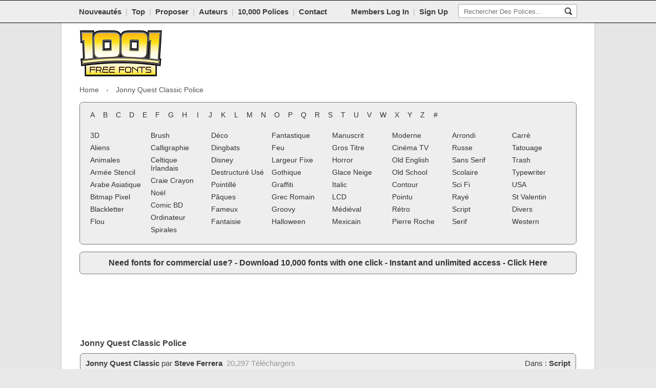

--- FILE ---
content_type: text/html; charset=UTF-8
request_url: https://www.1001freefonts.com/fr/jonny-quest-classic.font
body_size: 8034
content:
<!DOCTYPE html>
<html lang="fr">
<head>
    <link rel="preconnect" href="https://fonts.googleapis.com/css2?family=Roboto:ital,wght@0,100;0,400;0,700;1,100;1,400;1,700&display=hidden">
    <link rel="preconnect" href="https://www.1001freefonts.com/themes/blue/javascript/global-min.js?r=5">
    <link rel="preconnect" href="https://www.1001freefonts.com/themes/blue/styles/screen-min.css?r=93">
    <link rel="alternate" hreflang="en" href="https://www.1001freefonts.com/">
    <link rel="alternate" hreflang="es" href="https://www.1001freefonts.com/es/">
    <link rel="alternate" hreflang="fr" href="https://www.1001freefonts.com/fr/">
    <link rel="alternate" hreflang="de" href="https://www.1001freefonts.com/de/">
    <link rel="alternate" hreflang="pt" href="https://www.1001freefonts.com/pt/">
    <link rel="alternate" hreflang="it" href="https://www.1001freefonts.com/it/">
    <link rel="preconnect" href="https://a.pub.network/" crossorigin />
<link rel="preconnect" href="https://b.pub.network/" crossorigin />
<link rel="preconnect" href="https://c.pub.network/" crossorigin />
<link rel="preconnect" href="https://d.pub.network/" crossorigin />
<link rel="preconnect" href="https://c.amazon-adsystem.com" crossorigin />
<link rel="preconnect" href="https://s.amazon-adsystem.com" crossorigin />
<link rel="preconnect" href="https://btloader.com/" crossorigin />
<link rel="preconnect" href="https://api.btloader.com/" crossorigin />
    <meta charset="utf-8">
    <title>Jonny Quest Classic Police | 1001 Free Fonts</title>
    <meta name="description" content="Jonny Quest Classic Police. Téléchargez la police Jonny Quest Classic avec Steve Ferrera. Jonny Quest Classic a été téléchargé 20,297 fois.">
    <meta name="viewport" content="width=device-width, initial-scale=1.0">
    <meta name="google-site-verification" content="XrSKKdOsDi3FNT2bKC3X8c6_gLF0OPnyotXMHNSppps">
    <meta name="robots" content="index, follow">
    <meta name="twitter:site" content="@1001FreeFonts">
    <meta name="author" content="1001 Free Fonts">
    <meta property="og:title" content="Jonny Quest Classic Police | 1001 Free Fonts">
    <meta property="og:type" content="website">
    <meta property="og:url" content="https://www.1001freefonts.com/fr/jonny-quest-classic.font">
    <meta property="og:image" content="https://www.1001freefonts.com/logo.png">
    <meta property="og:image:type" content="image/png">
    <meta property="og:image:width" content="512">
    <meta property="og:image:height" content="512">
    <meta property="og:image:alt" content="Free Fonts">
    <meta property="og:description" content="Jonny Quest Classic Police. Téléchargez la police Jonny Quest Classic avec Steve Ferrera. Jonny Quest Classic a été téléchargé 20,297 fois.">
    <meta property="og:site_name" content="1001 Free Fonts">
    <meta name="twitter:card" content="summary_large_image">
    <meta name="twitter:title" content="Jonny Quest Classic Police | 1001 Free Fonts">
    <meta name="twitter:description" content="Jonny Quest Classic Police. Téléchargez la police Jonny Quest Classic avec Steve Ferrera. Jonny Quest Classic a été téléchargé 20,297 fois.">
    <meta name="twitter:image" content="https://www.1001freefonts.com/logo.png">
    <meta name="twitter:site" content="@1001freefonts">
    <meta name="twitter:creator" content="@1001freefonts">
    <link rel="manifest" href="https://www.1001freefonts.com/manifest.json">
    <link rel="shortcut icon" type="image/x-icon" href="https://www.1001freefonts.com/themes/blue/images/favicon.ico">
    <link rel="alternate" href="https://www.1001freefonts.com/rss.php" title="Latest Fonts" type="application/rss+xml">
    <link rel="stylesheet" href="https://www.1001freefonts.com/themes/blue/styles/screen-min.css?r=93" type="text/css">
    <link rel="canonical" href="https://www.1001freefonts.com/fr/jonny-quest-classic.font">
            <script type="application/ld+json">
        {
            "@context": "http://schema.org",
            "@type": "Organization",
            "url": "https://www.1001freefonts.com/",
            "logo": "https://www.1001freefonts.com/logo.png",
            "name": "1001 Free Fonts",
            "sameAs" : [
                "https://www.facebook.com/1001freefonts",
                "https://twitter.com/1001freefonts",
                "https://www.instagram.com/1001freefonts/"
            ],
            "potentialAction": {
                "@type": "SearchAction",
                "target": "https://www.1001freefonts.com/search.php?q={search_term}",
                "query-input": "required name=search_term"
            }
        }
    </script>
    <script data-cfasync="false" type="text/javascript">
  var freestar = freestar || {};
  freestar.queue = freestar.queue || [];
  freestar.config = freestar.config || {};
  freestar.config.enabled_slots = [];
  freestar.initCallback = function () { (freestar.config.enabled_slots.length === 0) ? freestar.initCallbackCalled = false : freestar.newAdSlots(freestar.config.enabled_slots) }
</script>
<script src="https://a.pub.network/1001freefonts-com/pubfig.min.js" data-cfasync="false" async></script>    <script async src="https://www.googletagmanager.com/gtag/js?id=G-NKM8B0RD9C"></script>
    <script>
        window.dataLayer = window.dataLayer || [];
        function gtag(){dataLayer.push(arguments);}
        gtag('js', new Date());

        gtag('config', 'G-NKM8B0RD9C');
    </script>
    <style>
        #pmLink {
            visibility: hidden;
            text-decoration: none;
            cursor: pointer;
            background: transparent;
            border: none;
        }

        #pmLink:hover {
            visibility: visible;
            color: grey;
        }
    </style>
    <style>
        html.wf-loading * {
            opacity: 0;
        }
    </style>
    <script>
        var licenceTypeSelectText = "Select license type";
    </script>
    <style>
        #pmLink {
            visibility: hidden;
            text-decoration: none;
            cursor: pointer;
            background: transparent;
            border: none;
        }

        #pmLink:hover {
            visibility: visible;
            color: grey;
        }
    </style>
    <style type="text/css">
        .donateButton .donateButtonElement a:before {
            content: "Faire don à l'auteur";
        }
        .buyButton .buyCommercialElement a:before {
            content: "Acheter une licence commerciale";
        }
        .downloadButton .downloadButtonElement a:before {
            content: "Télécharger";
        }
        .previewLicenceTextCss.free_for_personal_use:before {
            content: "Gratuit pour un usage personnel";
        }
        .previewLicenceTextCss.public_domain__gpl__ofl:before {
            content: "Domaine public, GPL, OFL";
        }
        .previewLicenceTextCss.demo:before {
            content: "Démo";
        }
        .previewLicenceTextCss.free:before {
            content: "Gratuit";
        }
        .previewLicenceTextCss.donationware:before {
            content: "Donationware";
        }
        .previewLicenceTextCss.unknown:before {
            content: "Inconnu";
        }
        .previewLicenceTextCss.shareware:before {
            content: "Shareware";
        }
    </style>
</head>
<body>
<div class="toolbarContainer">
    <div class="toolbarInnerContainer">
        <!-- toolbar section -->
        <div class="mainNavBar">
            <div class="mainNavBarInner">
                <div class="navBarRightSearch responsiveCenter">
                                        <div class="navBarRightSearchWrapper responsiveMobileCenter">
                        <form method="GET" action="/fr/search.php">
                            <input name="q" id="searchQuery" type="text" placeholder="Rechercher Des Polices..."/>
                            <input
                                    src="https://www.1001freefonts.com/themes/blue/images/icons/search.jpg"
                                    name="search"
                                    alt="Rechercher"
                                    type="image"
                                    aria-label="Rechercher Des Polices..."
                                    style="padding: 5px; background-color: transparent; border: none;"/>
                        </form>
                    </div>
                </div>
                <div class="membersNavLink">
                                            <a href="/fr/members/">Members Log In</a>&nbsp;&nbsp;<span class="break">|</span>&nbsp;&nbsp;<a href="/members">Sign Up</a>
                                    </div>
                <div class="navBarLeftLinks">
                    <a href="/fr/new-fonts.php">Nouveautés</a>&nbsp;&nbsp;<span class="break">|</span>&nbsp;&nbsp;<a href="/fr/top-fonts.php">Top</a>&nbsp;&nbsp;<span class="break">|</span>&nbsp;&nbsp;<a href="/fr/submit-font.php">Proposer</a>&nbsp;&nbsp;<span class="break">|</span>&nbsp;&nbsp;<a href="/fr/designers.php">Auteurs</a>&nbsp;&nbsp;<span class="break">|</span>&nbsp;&nbsp;<a href="https://www.ultimatefontdownload.com/">10,000 Polices</a>&nbsp;&nbsp;<span class="break">|</span>&nbsp;&nbsp;<a href="/fr/contact.php">Contact</a>                </div>
                <div class="clear"><!-- --></div>
            </div>
            <div class="clear"><!-- --></div>
        </div>
        <div class="clear"><!-- --></div>
    </div>

    <select id="tinynav" class="tinynav" onChange="eval(document.getElementById('tinynav').options[document.getElementById('tinynav').selectedIndex].getAttribute('data-jsaction'));" aria-label="Main navigation">
        <option>- La navigation -</option>
        <option data-jsaction="window.location='/fr/new-fonts.php';" >Nouveautés</option>
        <option data-jsaction="window.location='/fr/top-fonts.php';" >Top</option>
        <option data-jsaction="window.location='/fr/submit-font.php';" >Proposer</option>
        <option data-jsaction="window.location='https://www.ultimatefontdownload.com'">10,000 Polices</option>
        <option data-jsaction="window.location='/fr/links.php';" >Liens</option>
        <option data-jsaction="window.location='/fr/faq.php';" >Faq</option>
        <option data-jsaction="window.location='/fr/contact.php';" >Contact</option>
                    <option data-jsaction="window.location='/fr/members';">Log In</option>
            <option data-jsaction="window.location='/fr/members';">Sign Up</option>
            </select>

</div>
<div class="clear"><!-- --></div>
<!--<div id="fb-root"></div>
<script>(function(d, s, id) {
        var js, fjs = d.getElementsByTagName(s)[0];
        if (d.getElementById(id))
            return;
        js = d.createElement(s);
        js.id = id;
        js.src = "//connect.facebook.net/en_GB/all.js#xfbml=1";
        fjs.parentNode.insertBefore(js, fjs);
    }(document, 'script', 'facebook-jssdk'));</script>-->

<div class="bodyContainer">
    <div class="mainPageContainer">
        <div class="pageInnerContainer">
            <!-- header section -->
            <div class="headerBar">
                <!-- main logo mobile -->
                <div class="mainLogoMobile">
                    <a href="/fr/">
                        <img src="https://www.1001freefonts.com/themes/blue/images/main_logo.png" width="160" height="90" alt="1001 Free Fonts" title="1001 Free Fonts"/>
                    </a>
                </div>

                                    <!-- header ads -->
                    <div class="mainHeaderAds" style="max-height: 110px; overflow:hidden;">
                        <div class="mainHeaderAds" style="overflow:hidden;">
                            <!-- Tag ID: 1001fonts_728x90_Top -->
<div align="center" data-freestar-ad="__320x50 __728x90" id="1001fonts_728x90_Top">
  <script data-cfasync="false" type="text/javascript">
    freestar.config.enabled_slots.push({ placementName: "1001fonts_728x90_Top", slotId: "1001fonts_728x90_Top" });
  </script>
</div>                        </div>
                                            </div>
                
                                                    
                <!-- main logo -->
                <div class="mainLogo ">
                    <a href="/fr/">
                        <img src="https://www.1001freefonts.com/themes/blue/images/main_logo.png" width="160" height="90" alt="1001 Free Fonts" title="1001 Free Fonts"/>
                    </a>
                </div>

                                                    
                <div class="clear"><!-- --></div>
            </div>
            <div class="clear"><!-- --></div>
        </div>
    </div>
    <div class="clear"><!-- --></div>
    <div class="mainPageContainer">
        <div class="pageInnerContainer">

                <style>
        .breadcrumb-nav {
            font-size: 14px;
            margin-bottom: 12px;
        }
        .breadcrumb-nav ol {
            list-style: none;
            margin: 0;
            padding: 0;
            display: flex;
            flex-wrap: wrap;
        }
        .breadcrumb-nav li {
            display: flex;
            align-items: center;
        }
        .breadcrumb-nav li a {
            text-decoration: none;
            padding: 4px 6px;
        }
        .breadcrumb-nav li.first a {
            padding: 4px 6px 4px 0px;
        }
        .breadcrumb-nav li a:hover {
            text-decoration: underline;
        }
        .breadcrumb-nav li span {
            padding: 4px 6px;
            color: #555;
        }
        .breadcrumb-nav li.first span {
            padding: 4px 6px 4px 0px;
        }
        .breadcrumb-nav li.last span.no-link {
            padding: 4px 0px 4px 12px;
        }
        .breadcrumb-nav li.middle span.no-link {
            padding: 4px 12px 4px 12px;
        }
        .breadcrumb-nav li + li:before {
            content: "›";
            margin: 0 2px;
            color: #888;
        }
        @media (max-width: 1023px) {
            .breadcrumb-nav {
                text-align: center;
            }
            .breadcrumb-nav ol {
                margin: 0 auto;
                justify-content: center;
            }
        }
    </style>
    <nav class="breadcrumb-nav" aria-label="Breadcrumbs">
    <ol itemscope itemtype="https://schema.org/BreadcrumbList">
    <meta itemprop="name" content="Main Site Breadcrumbs (HTML)" />
    <li itemprop="itemListElement" itemscope itemtype="https://schema.org/ListItem" class="first"><a itemprop="item" href="https://www.1001freefonts.com/"><span itemprop="name">Home</span></a><meta itemprop="position" content="1" /></li><li itemprop="itemListElement" itemscope itemtype="https://schema.org/ListItem" class="last"><span itemprop="name" class="no-link">Jonny Quest Classic Police</span><meta itemprop="position" content="2" /></li>    </ol>
    </nav>
    
                        <!-- category section -->
            <div id="categoryBar" class="categoryBar" style="display:block; margin-bottom: 0px;">
                <div class="categoryBarInner">
                    <!-- letters -->
                    <div class="letterListing responsiveCenter">
                        <div class='letterLink' onClick="window.location='/fr/afonts.php';"><a href='/fr/afonts.php'>A</a></div><div class='letterLink' onClick="window.location='/fr/bfonts.php';"><a href='/fr/bfonts.php'>B</a></div><div class='letterLink' onClick="window.location='/fr/cfonts.php';"><a href='/fr/cfonts.php'>C</a></div><div class='letterLink' onClick="window.location='/fr/dfonts.php';"><a href='/fr/dfonts.php'>D</a></div><div class='letterLink' onClick="window.location='/fr/efonts.php';"><a href='/fr/efonts.php'>E</a></div><div class='letterLink' onClick="window.location='/fr/ffonts.php';"><a href='/fr/ffonts.php'>F</a></div><div class='letterLink' onClick="window.location='/fr/gfonts.php';"><a href='/fr/gfonts.php'>G</a></div><div class='letterLink' onClick="window.location='/fr/hfonts.php';"><a href='/fr/hfonts.php'>H</a></div><div class='letterLink' onClick="window.location='/fr/ifonts.php';"><a href='/fr/ifonts.php'>I</a></div><div class='letterLink' onClick="window.location='/fr/jfonts.php';"><a href='/fr/jfonts.php'>J</a></div><div class='letterLink' onClick="window.location='/fr/kfonts.php';"><a href='/fr/kfonts.php'>K</a></div><div class='letterLink' onClick="window.location='/fr/lfonts.php';"><a href='/fr/lfonts.php'>L</a></div><div class='letterLink' onClick="window.location='/fr/mfonts.php';"><a href='/fr/mfonts.php'>M</a></div><div class='letterLink' onClick="window.location='/fr/nfonts.php';"><a href='/fr/nfonts.php'>N</a></div><div class='letterLink' onClick="window.location='/fr/ofonts.php';"><a href='/fr/ofonts.php'>O</a></div><div class='letterLink' onClick="window.location='/fr/pfonts.php';"><a href='/fr/pfonts.php'>P</a></div><div class='letterLink' onClick="window.location='/fr/qfonts.php';"><a href='/fr/qfonts.php'>Q</a></div><div class='letterLink' onClick="window.location='/fr/rfonts.php';"><a href='/fr/rfonts.php'>R</a></div><div class='letterLink' onClick="window.location='/fr/sfonts.php';"><a href='/fr/sfonts.php'>S</a></div><div class='letterLink' onClick="window.location='/fr/tfonts.php';"><a href='/fr/tfonts.php'>T</a></div><div class='letterLink' onClick="window.location='/fr/ufonts.php';"><a href='/fr/ufonts.php'>U</a></div><div class='letterLink' onClick="window.location='/fr/vfonts.php';"><a href='/fr/vfonts.php'>V</a></div><div class='letterLink' onClick="window.location='/fr/wfonts.php';"><a href='/fr/wfonts.php'>W</a></div><div class='letterLink' onClick="window.location='/fr/xfonts.php';"><a href='/fr/xfonts.php'>X</a></div><div class='letterLink' onClick="window.location='/fr/yfonts.php';"><a href='/fr/yfonts.php'>Y</a></div><div class='letterLink' onClick="window.location='/fr/zfonts.php';"><a href='/fr/zfonts.php'>Z</a></div><div class='letterLink' onClick="window.location='/fr/numfonts.php';"><a href='/fr/numfonts.php'>#</a></div>                        <div class="clear"><!-- --></div>
                    </div>
                    <div class="clear"><!-- --></div>

                    <table class="categoryWrapper responsiveHide">
                        <tr>
                            <td>
                                <!-- categories -->
                                <table><tr><td style="width: 12.50%;"><div class='categoryLink'><a href='/fr/3d-fonts.php'>3D</a></div><div class='categoryLink'><a href='/fr/alien-fonts.php'>Aliens</a></div><div class='categoryLink'><a href='/fr/animal-fonts.php'>Animales</a></div><div class='categoryLink'><a href='/fr/army-stencil-fonts.php'>Armée Stencil</a></div><div class='categoryLink'><a href='/fr/asian-arabic-fonts.php'>Arabe Asiatique</a></div><div class='categoryLink'><a href='/fr/bitmap-pixel-fonts.php'>Bitmap Pixel</a></div><div class='categoryLink'><a href='/fr/blackletter-fonts.php'>Blackletter</a></div><div class='categoryLink'><a href='/fr/blurred-fonts.php'>Flou</a></div></td><td style="width: 12.50%;"><div class='categoryLink'><a href='/fr/brush-fonts.php'>Brush</a></div><div class='categoryLink'><a href='/fr/calligraphy-fonts.php'>Calligraphie</a></div><div class='categoryLink'><a href='/fr/celtic-irish-fonts.php'>Celtique Irlandais</a></div><div class='categoryLink'><a href='/fr/chalk-crayon-fonts.php'>Craie Crayon</a></div><div class='categoryLink'><a href='/fr/christmas-fonts.php'>Noël</a></div><div class='categoryLink'><a href='/fr/comic-cartoon-fonts.php'>Comic BD</a></div><div class='categoryLink'><a href='/fr/computer-fonts.php'>Ordinateur</a></div><div class='categoryLink'><a href='/fr/curly-fonts.php'>Spirales</a></div></td><td style="width: 12.50%;"><div class='categoryLink'><a href='/fr/decorative-fonts.php'>Déco</a></div><div class='categoryLink'><a href='/fr/dingbats-fonts.php'>Dingbats</a></div><div class='categoryLink'><a href='/fr/disney-fonts.php'>Disney</a></div><div class='categoryLink'><a href='/fr/distorted-eroded-fonts.php'>Destructuré Usé</a></div><div class='categoryLink'><a href='/fr/dotted-fonts.php'>Pointillé</a></div><div class='categoryLink'><a href='/fr/easter-fonts.php'>Pâques</a></div><div class='categoryLink'><a href='/fr/famous-fonts.php'>Fameux</a></div><div class='categoryLink'><a href='/fr/fancy-fonts.php'>Fantaisie</a></div></td><td style="width: 12.50%;"><div class='categoryLink'><a href='/fr/fantasy-fonts.php'>Fantastique</a></div><div class='categoryLink'><a href='/fr/fire-fonts.php'>Feu</a></div><div class='categoryLink'><a href='/fr/fixed-width-fonts.php'>Largeur Fixe</a></div><div class='categoryLink'><a href='/fr/gothic-fonts.php'>Gothique</a></div><div class='categoryLink'><a href='/fr/graffiti-fonts.php'>Graffiti</a></div><div class='categoryLink'><a href='/fr/greek-roman-fonts.php'>Grec Romain</a></div><div class='categoryLink'><a href='/fr/groovy-fonts.php'>Groovy</a></div><div class='categoryLink'><a href='/fr/halloween-fonts.php'>Halloween</a></div></td><td style="width: 12.50%;"><div class='categoryLink'><a href='/fr/handwriting-fonts.php'>Manuscrit</a></div><div class='categoryLink'><a href='/fr/headline-fonts.php'>Gros Titre</a></div><div class='categoryLink'><a href='/fr/horror-fonts.php'>Horror</a></div><div class='categoryLink'><a href='/fr/ice-snow-fonts.php'>Glace Neige</a></div><div class='categoryLink'><a href='/fr/italic-fonts.php'>Italic</a></div><div class='categoryLink'><a href='/fr/lcd-fonts.php'>LCD</a></div><div class='categoryLink'><a href='/fr/medieval-fonts.php'>Médiéval</a></div><div class='categoryLink'><a href='/fr/mexican-fonts.php'>Mexicain</a></div></td><td style="width: 12.50%;"><div class='categoryLink'><a href='/fr/modern-fonts.php'>Moderne</a></div><div class='categoryLink'><a href='/fr/movies-tv-fonts.php'>Cinéma TV</a></div><div class='categoryLink'><a href='/fr/old-english-fonts.php'>Old English</a></div><div class='categoryLink'><a href='/fr/old-school-fonts.php'>Old School</a></div><div class='categoryLink'><a href='/fr/outline-fonts.php'>Contour</a></div><div class='categoryLink'><a href='/fr/pointed-fonts.php'>Pointu</a></div><div class='categoryLink'><a href='/fr/retro-fonts.php'>Rétro</a></div><div class='categoryLink'><a href='/fr/rock-stone-fonts.php'>Pierre Roche</a></div></td><td style="width: 12.50%;"><div class='categoryLink'><a href='/fr/rounded-fonts.php'>Arrondi</a></div><div class='categoryLink'><a href='/fr/russian-fonts.php'>Russe</a></div><div class='categoryLink'><a href='/fr/sans-serif-fonts.php'>Sans Serif</a></div><div class='categoryLink'><a href='/fr/school-fonts.php'>Scolaire</a></div><div class='categoryLink'><a href='/fr/sci-fi-fonts.php'>Sci Fi</a></div><div class='categoryLink'><a href='/fr/scratched-fonts.php'>Rayé</a></div><div class='categoryLink'><a href='/fr/script-fonts.php'>Script</a></div><div class='categoryLink'><a href='/fr/serif-fonts.php'>Serif</a></div></td><td style="width: 12.50%;"><div class='categoryLink'><a href='/fr/square-fonts.php'>Carré</a></div><div class='categoryLink'><a href='/fr/tattoo-fonts.php'>Tatouage</a></div><div class='categoryLink'><a href='/fr/trash-fonts.php'>Trash</a></div><div class='categoryLink'><a href='/fr/typewriter-fonts.php'>Typewriter</a></div><div class='categoryLink'><a href='/fr/usa-fonts.php'>USA</a></div><div class='categoryLink'><a href='/fr/valentine-fonts.php'>St Valentin</a></div><div class='categoryLink'><a href='/fr/various-fonts.php'>Divers</a></div><div class='categoryLink'><a href='/fr/western-fonts.php'>Western</a></div></td></tr></table>                                <div class="clear"><!-- --></div>
                            </td>
                        </tr>
                    </table>

                    <!-- responsive categories -->
                    <div class="responsiveCategories">
                        <div class='categoryLink'><a href='/fr/3d-fonts.php'>3D</a></div><div class='categoryLink'><a href='/fr/alien-fonts.php'>Aliens</a></div><div class='categoryLink'><a href='/fr/animal-fonts.php'>Animales</a></div><div class='categoryLink'><a href='/fr/army-stencil-fonts.php'>Armée Stencil</a></div><div class='categoryLink'><a href='/fr/asian-arabic-fonts.php'>Arabe Asiatique</a></div><div class='categoryLink'><a href='/fr/bitmap-pixel-fonts.php'>Bitmap Pixel</a></div><div class='categoryLink'><a href='/fr/blackletter-fonts.php'>Blackletter</a></div><div class='categoryLink'><a href='/fr/blurred-fonts.php'>Flou</a></div><div class='categoryLink'><a href='/fr/brush-fonts.php'>Brush</a></div><div class='categoryLink'><a href='/fr/calligraphy-fonts.php'>Calligraphie</a></div><div class='categoryLink'><a href='/fr/celtic-irish-fonts.php'>Celtique Irlandais</a></div><div class='categoryLink'><a href='/fr/chalk-crayon-fonts.php'>Craie Crayon</a></div><div class='categoryLink'><a href='/fr/christmas-fonts.php'>Noël</a></div><div class='categoryLink'><a href='/fr/comic-cartoon-fonts.php'>Comic BD</a></div><div class='categoryLink'><a href='/fr/computer-fonts.php'>Ordinateur</a></div><div class='categoryLink'><a href='/fr/curly-fonts.php'>Spirales</a></div><div class='categoryLink'><a href='/fr/decorative-fonts.php'>Déco</a></div><div class='categoryLink'><a href='/fr/dingbats-fonts.php'>Dingbats</a></div><div class='categoryLink'><a href='/fr/disney-fonts.php'>Disney</a></div><div class='categoryLink'><a href='/fr/distorted-eroded-fonts.php'>Destructuré Usé</a></div><div class='categoryLink'><a href='/fr/dotted-fonts.php'>Pointillé</a></div><div class='categoryLink'><a href='/fr/easter-fonts.php'>Pâques</a></div><div class='categoryLink'><a href='/fr/famous-fonts.php'>Fameux</a></div><div class='categoryLink'><a href='/fr/fancy-fonts.php'>Fantaisie</a></div><div class='categoryLink'><a href='/fr/fantasy-fonts.php'>Fantastique</a></div><div class='categoryLink'><a href='/fr/fire-fonts.php'>Feu</a></div><div class='categoryLink'><a href='/fr/fixed-width-fonts.php'>Largeur Fixe</a></div><div class='categoryLink'><a href='/fr/gothic-fonts.php'>Gothique</a></div><div class='categoryLink'><a href='/fr/graffiti-fonts.php'>Graffiti</a></div><div class='categoryLink'><a href='/fr/greek-roman-fonts.php'>Grec Romain</a></div><div class='categoryLink'><a href='/fr/groovy-fonts.php'>Groovy</a></div><div class='categoryLink'><a href='/fr/halloween-fonts.php'>Halloween</a></div><div class='categoryLink'><a href='/fr/handwriting-fonts.php'>Manuscrit</a></div><div class='categoryLink'><a href='/fr/headline-fonts.php'>Gros Titre</a></div><div class='categoryLink'><a href='/fr/horror-fonts.php'>Horror</a></div><div class='categoryLink'><a href='/fr/ice-snow-fonts.php'>Glace Neige</a></div><div class='categoryLink'><a href='/fr/italic-fonts.php'>Italic</a></div><div class='categoryLink'><a href='/fr/lcd-fonts.php'>LCD</a></div><div class='categoryLink'><a href='/fr/medieval-fonts.php'>Médiéval</a></div><div class='categoryLink'><a href='/fr/mexican-fonts.php'>Mexicain</a></div><div class='categoryLink'><a href='/fr/modern-fonts.php'>Moderne</a></div><div class='categoryLink'><a href='/fr/movies-tv-fonts.php'>Cinéma TV</a></div><div class='categoryLink'><a href='/fr/old-english-fonts.php'>Old English</a></div><div class='categoryLink'><a href='/fr/old-school-fonts.php'>Old School</a></div><div class='categoryLink'><a href='/fr/outline-fonts.php'>Contour</a></div><div class='categoryLink'><a href='/fr/pointed-fonts.php'>Pointu</a></div><div class='categoryLink'><a href='/fr/retro-fonts.php'>Rétro</a></div><div class='categoryLink'><a href='/fr/rock-stone-fonts.php'>Pierre Roche</a></div><div class='categoryLink'><a href='/fr/rounded-fonts.php'>Arrondi</a></div><div class='categoryLink'><a href='/fr/russian-fonts.php'>Russe</a></div><div class='categoryLink'><a href='/fr/sans-serif-fonts.php'>Sans Serif</a></div><div class='categoryLink'><a href='/fr/school-fonts.php'>Scolaire</a></div><div class='categoryLink'><a href='/fr/sci-fi-fonts.php'>Sci Fi</a></div><div class='categoryLink'><a href='/fr/scratched-fonts.php'>Rayé</a></div><div class='categoryLink'><a href='/fr/script-fonts.php'>Script</a></div><div class='categoryLink'><a href='/fr/serif-fonts.php'>Serif</a></div><div class='categoryLink'><a href='/fr/square-fonts.php'>Carré</a></div><div class='categoryLink'><a href='/fr/tattoo-fonts.php'>Tatouage</a></div><div class='categoryLink'><a href='/fr/trash-fonts.php'>Trash</a></div><div class='categoryLink'><a href='/fr/typewriter-fonts.php'>Typewriter</a></div><div class='categoryLink'><a href='/fr/usa-fonts.php'>USA</a></div><div class='categoryLink'><a href='/fr/valentine-fonts.php'>St Valentin</a></div><div class='categoryLink'><a href='/fr/various-fonts.php'>Divers</a></div><div class='categoryLink'><a href='/fr/western-fonts.php'>Western</a></div>                    </div>
                    <div class="clear"><!-- --></div>

                </div>
            </div>
            <div class="clear"><!-- --></div>
            
                            <div class="categoryBarInner" style="margin-top: 14px;"><span style="font-weight: bold;"><font size="3"><div align="center"><a href="https://www.ultimatefontdownload.com/" target="_blank">Need fonts for commercial use?  - Download 10,000 fonts with one click - Instant and unlimited access - Click Here</a></div></font></span></div>            
            <div class="clear"><!-- --></div>
                                                <div class="topAd" style="text-align: center; margin-top: 14px;">
                        <div align="center"><table style="height: 90px;">
  <tr>
    <td><!-- Tag ID: 1001fonts_728x90_970x90_970x250_320x50_ATF -->
<div align="center" data-freestar-ad="__320x250 __970x90" id="1001fonts_728x90_970x90_970x250_320x50_ATF">
  <script data-cfasync="false" type="text/javascript">
    freestar.config.enabled_slots.push({ placementName: "1001fonts_728x90_970x90_970x250_320x50_ATF", slotId: "1001fonts_728x90_970x90_970x250_320x50_ATF" });
  </script>
</div></td>
  </tr>
</table></div>                    </div>
                                        <div class="clear"><!-- --></div>

            <!-- body section -->
            <div class="bodyBarWrapper">
                <div class="mainPageContainer">
                    <div class="mainPageContent">
                        <table class="mainLayoutTable">
                            <tr>
                                <td class="cell1">
<div class='clear'></div>	<div class='genericPageTitle'>
		<div class='contentLeft'>
			<h1>
				Jonny Quest Classic Police
			</h1>
		</div>
		<div class='clear'><!-- --></div>
	</div>
<div class='pageMainContent'>
    <ul class='fontListingList'>
    <li><div class='fontPreviewWrapper'>
		<div class='fontPreviewHeader'>
			<div class='fontPreviewHeaderInner responsiveDisplay'>
				<div class='fontPreviewTitle responsiveMobileCenter'>
					<strong>Jonny Quest Classic</strong>
- <span class="previewLicenceTextCss free_for_personal_use"></span><br/>
				<div class='clear'><!-- --></div>
			</div>
				<div class='responsiveFontPreviewClear'></div>
				<div class='buttonsRight responsiveMobileCenter'>
				<div class='downloadButton downloadButtonMain'>
					<div class='downloadButtonElement fontDownloadButton' onClick="window.location='/fr/d/16190/jonny-quest-classic.zip';" style='margin-top: 8px;'>
						<a href='/fr/d/16190/jonny-quest-classic.zip' aria-label="Télécharger Jonny Quest Classic Police"></a>
					</div>
				</div>
				</div>
				<div class='clear'><!-- --></div>
		</div>
				<div class='clear'><!-- --></div>
			<div class='fontPreviewHeaderInner responsiveHide'>
<div class='fontTopCategories'>
Dans :
<a href='/fr/script-fonts.php'>Script</a>
</div>
				<div class='fontPreviewTitle'>
					<strong>Jonny Quest Classic</strong>
					par 
					<a href='/fr/designer-steve-ferrera-fontlisting.php'>Steve Ferrera</a>
&nbsp;<span style='color:#979797;'>20,297 Téléchargers
</span>
				</div>
				<div class='clear'><!-- --></div>
			</div>
		</div>
		<div class='fontPreviewImageWrapperWrapper'>
		<div class='fontPreviewImageWrapperDefault' style='background: url(https://www.1001freefonts.com/storage/preview_cache/16190/32c4d4687c3399d8d55d10025dc10d94.png) no-repeat left top; height: 102px;'>
 </div>
			<div class='rightSection'>
				<div class='previewLicenceText'>
<span class="previewLicenceTextCss free_for_personal_use"></span><br/>
				<div class='downloadButton downloadButtonMain'>
					<div class='downloadButtonElement' onClick="window.location='/fr/d/16190/jonny-quest-classic.zip';" style='margin-top: 8px;'>
						<a href='/fr/d/16190/jonny-quest-classic.zip' aria-label="Télécharger Jonny Quest Classic Police"></a>
					</div>
				</div>
				<div class='clear'><!-- --></div>
			</div>
		</div>
 </div>
 </div>
</li>    </ul>
<div class='pageDetailsLeft'>
	<div class='characterMap'>	<div class='genericPageTitle'>
		<div class='contentLeft'>
			<h1>
				Table Des Caractères
			</h1>
		</div>
		<div class='clear'><!-- --></div>
	</div>		<img src='https://www.1001freefonts.com/font_preview_character_map.php?f=16190&c=000000&ffp=d26e157072683c70034935490f1792f9' alt='table des caractères' style='width: 100%; height: auto;'/>	</div><div class='clear'></div><div class="inlinePageAds" style="padding-top: 10px;"><!-- Tag ID: 1001fonts_728x90_970x90_970x250_320x50_Mid -->
<div align="center" data-freestar-ad="__300x250 __970x250" id="1001fonts_728x90_970x90_970x250_320x50_Mid">
  <script data-cfasync="false" type="text/javascript">
    freestar.config.enabled_slots.push({ placementName: "1001fonts_728x90_970x90_970x250_320x50_Mid", slotId: "1001fonts_728x90_970x90_970x250_320x50_Mid" });
  </script>
</div></div><div class="clear"></div><!--<div class="fontDetailsBottomLeft">-->
<div>
    <div class="fontArchiveContents">
	<div class='genericPageTitle'>
		<div class='contentLeft'>
			<h1>
				Contenu Du Fichier
			</h1>
		</div>
		<div class='clear'><!-- --></div>
	</div>		<table style='width: 100%; border-spacing: 0px; border-collapse: separate;'>			<thead><tr><th style="min-width: 90px;">nom de fichier</th><th style='min-width:70px; text-align:center;'>taille du fichier</th><th style='min-width:70px; text-align:center;'>type</th><th style='min-width:70px; text-align:center;'>options</th></tr></thead><tr>	<td>Jonny_Quest_Classic.ttf</td>	<td style='text-align:center;'>20 KB</td>	<td style='text-align:center;'>Font File</td>	<td style='text-align:center;'><a href='/fr/d/16190/jonny-quest-classic.zip'>Télécharger</a></td></tr>		</table>    </div>
    <div class='clear'><!-- --></div>
        	<div class='genericPageTitle'>
		<div class='contentLeft'>
			<h1>
				Détails De La Police
			</h1>
		</div>
		<div class='clear'><!-- --></div>
	</div><div class='clear'><!-- --></div>    <div class="fontDesigner" style="padding-bottom: 0px;">
        <table style="width: 100%; border-spacing: 0px; border-collapse: separate;">
                    
                <tr>
                    <td style="min-width: 120px; width: 25%;">Nom du concepteur:</td>
                    <td><a href='/fr/designer-steve-ferrera-fontlisting.php'>Steve Ferrera</a></td>
                </tr>
                        <tr>
                    <td>Licence de polices:</td>
                    <td>Gratuit pour un usage personnel</td>
                </tr>
                </table>
    </div>
    <div class='clear'><!-- --></div>
	
	
	

		<div class="fontTagsContents">
		<div class='genericPageTitle'>
		<div class='contentLeft'>
			<h1>
				Font Tags
			</h1>
		</div>
		<div class='clear'><!-- --></div>
	</div>			<div class='clear'><!-- --></div>
			<div class="fontTagsMain">
	<a href="/fr/letras-cursivas-fonts.php" class="fontTag">Letras Cursivas</a><a href="/fr/lettering-fonts.php" class="fontTag">Lettering</a><a href="/fr/pretty-fonts.php" class="fontTag">Pretty</a><a href="/fr/script-fonts.php" class="fontTag">Script</a>			</div>
			<div class='clear'><!-- --></div>
		</div>
			
	
	
	<div class='genericPageTitle' style='margin-top: -6px;'>
		<div class='contentLeft'>
			<h1>
				Partager La Police
			</h1>
		</div>
		<div class='clear'><!-- --></div>
	</div>    <div class='clear'><!-- --></div>

    <div id="main-share-buttons">
        <!-- Facebook -->
        <a href="#" onclick="showWindowUrl('http://www.facebook.com/sharer.php?u=https://www.1001freefonts.com/jonny-quest-classic.font'); return false;"><img src="https://www.1001freefonts.com/themes/blue/images/share_icons/simple/facebook.png" alt="Facebook" /></a>

        <!-- Pinterest -->
        <a href="javascript:void((function()%7Bvar%20e=document.createElement('script');e.setAttribute('type','text/javascript');e.setAttribute('charset','UTF-8');e.setAttribute('src','https://assets.pinterest.com/js/pinmarklet.js?r='+Math.random()*99999999);document.body.appendChild(e)%7D)());"><img src="https://www.1001freefonts.com/themes/blue/images/share_icons/simple/pinterest.png" alt="Pinterest" /></a>

        <!-- Twitter -->
        <a href="#" onclick="showWindowUrl('https://twitter.com/share?url=https://www.1001freefonts.com/jonny-quest-classic.font&amp;text=Jonny+Quest+Classic&amp;hashtags=1001freefonts'); return false;"><img src="https://www.1001freefonts.com/themes/blue/images/share_icons/simple/twitter.png" alt="Twitter" /></a>

        <!-- Instagram -->
        <a href="https://www.instagram.com/1001freefonts/" target="_blank"><img src="https://www.1001freefonts.com/themes/blue/images/share_icons/simple/instagram.png" alt="Instagram" /></a>

        <!-- Digg -->
        <a href="#" onclick="showWindowUrl('http://www.digg.com/submit?url=https://www.1001freefonts.com/jonny-quest-classic.font'); return false;"><img src="https://www.1001freefonts.com/themes/blue/images/share_icons/simple/diggit.png" alt="Digg" /></a>

        <!-- Reddit -->
        <a href="#" onclick="showWindowUrl('http://reddit.com/submit?url=https://www.1001freefonts.com/jonny-quest-classic.font&amp;title=Jonny+Quest+Classic'); return false;"><img src="https://www.1001freefonts.com/themes/blue/images/share_icons/simple/reddit.png" alt="Reddit" /></a>

        <!-- LinkedIn -->
        <a href="#" onclick="showWindowUrl('http://www.linkedin.com/shareArticle?mini=true&amp;url=https://www.1001freefonts.com/jonny-quest-classic.font'); return false;"><img src="https://www.1001freefonts.com/themes/blue/images/share_icons/simple/linkedin.png" alt="LinkedIn" /></a>

        <!-- StumbleUpon-->
        <a href="#" onclick="showWindowUrl('http://www.stumbleupon.com/submit?url=https://www.1001freefonts.com/jonny-quest-classic.font&amp;title=Jonny+Quest+Classic'); return false;"><img src="https://www.1001freefonts.com/themes/blue/images/share_icons/simple/stumbleupon.png" alt="StumbleUpon" /></a>

        <!-- Print -->
        <a href="javascript:;" onclick="window.print()"><img src="https://www.1001freefonts.com/themes/blue/images/share_icons/simple/print.png" alt="Print" /></a>

        <!-- Email -->
        <a href="/cdn-cgi/l/email-protection#[base64]"><img src="https://www.1001freefonts.com/themes/blue/images/share_icons/simple/email.png" alt="Email" /></a>
    </div>
</div>

<div class='clear'><!-- --></div>
</div>
</div>

<script data-cfasync="false" src="/cdn-cgi/scripts/5c5dd728/cloudflare-static/email-decode.min.js"></script><script src='https://www.google.com/recaptcha/api.js'></script>

</td>
    </tr>
</table>
<div class="clear"><!-- --></div>

    <div class="categoryBarInner" style="margin-top: 14px;"><span style="font-weight: bold;"><font size="3"><div align="center"><a href="https://www.ultimatefontdownload.com/" target="_blank">The Ultimate Font Download - Download 10,000 fonts licensed for commercial use - Instant access - Click Here</a></div></font></span></div>    <div class="clear"><!-- --></div>
					
</div>
</div>
</div>

<div class="clear"><!-- --></div>

</div>
</div>

<!-- footer ads -->
            <div class="footerPageAds">
            <!-- Tag ID: 1001fonts_728x90_970x90_970x250_320x50_BTF -->
<div align="center" data-freestar-ad="__320x50 __970x250" id="1001fonts_728x90_970x90_970x250_320x50_BTF">
  <script data-cfasync="false" type="text/javascript">
    freestar.config.enabled_slots.push({ placementName: "1001fonts_728x90_970x90_970x250_320x50_BTF", slotId: "1001fonts_728x90_970x90_970x250_320x50_BTF" });
  </script>
</div>        </div>
    
<div class="footer">
	 <a href="/fr/privacy.php">Privacy Policy</a>&nbsp;&nbsp;|&nbsp;&nbsp;<a href="/fr/alphabetic.php">Alphabetic</a>&nbsp;&nbsp;|&nbsp;&nbsp;<a href="/fr/categories.php">Catégories</a>&nbsp;&nbsp;|&nbsp;&nbsp;<a href="https://mfscripts.com" target="_blank">MFScripts</a>&nbsp;&nbsp;|&nbsp;&nbsp;<a href="https://yetishare.com" target="_blank">Yetishare</a>&nbsp;&nbsp;|&nbsp;&nbsp;<a href="https://www.fontriver.com" target="_blank">Font
        River</a>&nbsp;&nbsp;|&nbsp;&nbsp;<a href="https://www.thefreesite.com" target="_blank">The Free Site</a>&nbsp;&nbsp;|&nbsp;&nbsp;<a href="https://fonts.google.com/" target="_blank">Google Fonts</a><br/>
    <br/>

            <div class="headerMultiLanguageSwitcherWrapper">
            <div class="headerMultiLanguageSwitcher">
                <a href="https://www.1001freefonts.com/jonny-quest-classic.font" class="flagNoneSelected"><img src="https://www.1001freefonts.com/themes/blue/images/flags/en.png" width="16" height="11" title="Passer la langue du site à English (en)"/><span>English (en)</span>&nbsp;</a><a href="https://www.1001freefonts.com/es/jonny-quest-classic.font" class="flagNoneSelected"><img src="https://www.1001freefonts.com/themes/blue/images/flags/es.png" width="16" height="11" title="Passer la langue du site à Español (es)"/><span>Español (es)</span>&nbsp;</a><a href="https://www.1001freefonts.com/fr/jonny-quest-classic.font" class="flagSelected"><img src="https://www.1001freefonts.com/themes/blue/images/flags/fr.png" width="16" height="11" title="Passer la langue du site à Français (fr)"/><span>Français (fr)</span>&nbsp;</a><a href="https://www.1001freefonts.com/de/jonny-quest-classic.font" class="flagNoneSelected"><img src="https://www.1001freefonts.com/themes/blue/images/flags/de.png" width="16" height="11" title="Passer la langue du site à Deutsch (de)"/><span>Deutsch (de)</span>&nbsp;</a><a href="https://www.1001freefonts.com/pt/jonny-quest-classic.font" class="flagNoneSelected"><img src="https://www.1001freefonts.com/themes/blue/images/flags/pt.png" width="16" height="11" title="Passer la langue du site à Português (pt)"/><span>Português (pt)</span>&nbsp;</a><a href="https://www.1001freefonts.com/it/jonny-quest-classic.font" class="flagNoneSelected"><img src="https://www.1001freefonts.com/themes/blue/images/flags/it.png" width="16" height="11" title="Passer la langue du site à Italiano (it)"/><span>Italiano (it)</span>&nbsp;</a>            </div>
        </div><br/><br/>
            
    <span style="font-weight: bold;">
        <div class="socialButton">
            <a href="https://www.facebook.com/1001FreeFonts/" target="_blank">
                <img src="https://www.1001freefonts.com/themes/blue/images/icons/facebook.png" alt="Facebook"/>
            </a>
            
            <a href="https://x.com/1001freefonts" target="_blank">
                <img src="https://www.1001freefonts.com/themes/blue/images/icons/x.png" alt="Twitter"/>
            </a>
            
            <a href="https://www.instagram.com/1001freefonts/  " target="_blank">
                <img src="https://www.1001freefonts.com/themes/blue/images/icons/instagram.png" alt="Instagram"/>
            </a>
        </div><br/>

        Statistiques:</span>&nbsp;&nbsp;1824 visiteurs en ligne<br/><button id="pmLink">Privacy Manager</button>
    </span>
    
            <br><br><br><br><br><br><br>
    </div>
</div></div>
<script src="https://www.1001freefonts.com/themes/blue/javascript/global-min.js?r=5"></script>
<script src="https://cdnjs.cloudflare.com/ajax/libs/jquery/3.5.1/jquery.min.js"></script>
<script src="https://www.1001freefonts.com/themes/blue/javascript/jquery.multi-select.min.js"></script>

<script type="application/ld+json">{"@context":"https://schema.org","@type":"BreadcrumbList","itemListElement":[{"@type":"ListItem","position":1,"name":"Home","item":"https://www.1001freefonts.com/"},{"@type":"ListItem","position":2,"name":"Jonny Quest Classic Police","item":"https://www.1001freefonts.com/jonny-quest-classic.font"}],"name":"Main Site Breadcrumbs (JSON)"}</script><script>(function(){function c(){var b=a.contentDocument||a.contentWindow.document;if(b){var d=b.createElement('script');d.innerHTML="window.__CF$cv$params={r:'9c35c4f6ca4fb86e',t:'MTc2OTMyMzEyNA=='};var a=document.createElement('script');a.src='/cdn-cgi/challenge-platform/scripts/jsd/main.js';document.getElementsByTagName('head')[0].appendChild(a);";b.getElementsByTagName('head')[0].appendChild(d)}}if(document.body){var a=document.createElement('iframe');a.height=1;a.width=1;a.style.position='absolute';a.style.top=0;a.style.left=0;a.style.border='none';a.style.visibility='hidden';document.body.appendChild(a);if('loading'!==document.readyState)c();else if(window.addEventListener)document.addEventListener('DOMContentLoaded',c);else{var e=document.onreadystatechange||function(){};document.onreadystatechange=function(b){e(b);'loading'!==document.readyState&&(document.onreadystatechange=e,c())}}}})();</script></body>
</html>



--- FILE ---
content_type: text/plain;charset=UTF-8
request_url: https://c.pub.network/v2/c
body_size: -113
content:
f327e2ca-e5ee-4628-9898-e2601c26ca13

--- FILE ---
content_type: text/plain;charset=UTF-8
request_url: https://c.pub.network/v2/c
body_size: -266
content:
27a025e7-ba5b-441a-8b3e-c852d1674edd